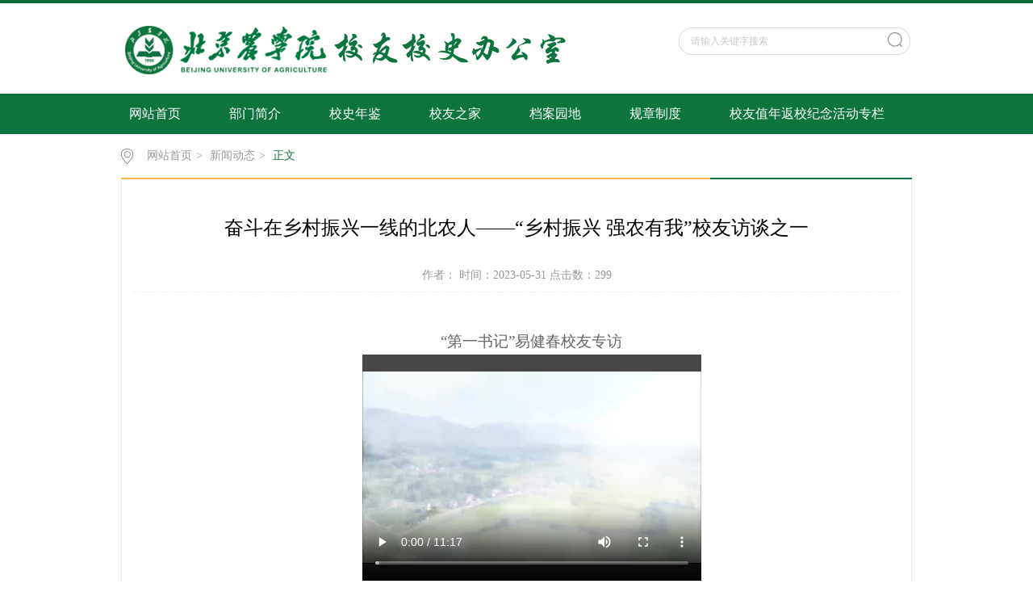

--- FILE ---
content_type: text/html
request_url: https://xyxsb.bua.edu.cn/info/1151/1943.htm
body_size: 5457
content:
<!DOCTYPE html>
<html>
<head>
<meta charset="utf-8">
<title>奋斗在乡村振兴一线的北农人——“乡村振兴 强农有我”校友访谈之一-北京农学院校友校史办公室</title><META Name="keywords" Content="北京农学院校友校史办公室,新闻动态,奋斗,乡村,振兴,一线,农人,校友,访谈,之一" />
<META Name="description" Content="​“第一书记”易健春校友专访习近平总书记在党的二十大报告中强调：“全面推进乡村振兴。”在乡村振兴的道路上，许许多多的北农人奋斗在一线，他们把自己的汗水洒在了祖国的大地上，用自己的智慧富饶了一方水土，用自己的行动带动了乡村的发展。1991年毕业于北京农学院的校友易健春就是众多北农人中的一位优秀代表。易健春，女，1991年毕业于北京农学院系园林专业，历任北京市东城区园林绿化局青年湖公园副园长、北京市东城区..." />

<link rel="stylesheet" href="../../css/style.css" type="text/css">
<link rel="stylesheet" href="../../css/publice.css" type="text/css">
<script type="text/javascript" src="../../js/jquery.js"></script>

<script type="text/javascript">
$(function(){
    $(".mainmenu dl").hide();
    $("li.mainmenu").hover(function(){
        $(this).find("dl").stop(true,true);
        $(this).find("dl").slideDown();
    },function(){
        $(this).find("dl").stop(true,true);
        $(this).find("dl").slideUp();
    });
})
</script>
<!--Announced by Visual SiteBuilder 9-->
<link rel="stylesheet" type="text/css" href="../../_sitegray/_sitegray_d.css" />
<script language="javascript" src="../../_sitegray/_sitegray.js"></script>
<!-- CustomerNO:77656262657232307e7847545350564203070000 -->
<link rel="stylesheet" type="text/css" href="../../content.vsb.css" />
<script type="text/javascript" src="/system/resource/js/counter.js"></script>
<script type="text/javascript">_jsq_(1151,'/content.jsp',1943,1591404385)</script>
</head>
<body>
<!--top s-->    
<div class="topWrap clearfix">
    <div class="topDiv">
        
<!-- 网站logo图片地址请在本组件"内容配置-网站logo"处填写 -->
<div class="logo">
<a href="../../index.htm"><img src="../../img/logo.png"></a>
</div>
        <div class="topR fr">
            <script language="javascript" src="/system/resource/js/dynclicks.js"></script><script language="javascript" src="/system/resource/js/openlink.js"></script><div class="topR_t fr">
</div>



            <script type="text/javascript">
    function _nl_ys_check_2(){
        
        var keyword = document.getElementById('showkeycode254519_2').value;
        if(keyword==null||keyword==""){
            alert("请输入关键字搜索");
            return false;
        }
        if(window.toFF==1)
        {
            document.getElementById("lucenenewssearchkey254519").value = Simplized(keyword );
        }else
        {
            document.getElementById("lucenenewssearchkey254519").value = keyword;            
        }
        var  base64 = new Base64();
        document.getElementById("lucenenewssearchkey254519").value = base64.encode(document.getElementById("lucenenewssearchkey254519").value);
        new VsbFormFunc().disableAutoEnable(document.getElementById("showkeycode254519_2"));
        return true;
    } 
    function submitForm()
    {
        document.getElementById("au2a").submit();
    }
</script>
<script type="text/javascript">
				function test3()
				{
					var tempStr=document.getElementById('showkeycode254519_2').value;
					if(tempStr=="请输入关键字搜索")
					{
						document.getElementById('showkeycode254519_2').value="";
					}
				}
				function test4()
				{
					var tempStr=document.getElementById('showkeycode254519_2').value;
					if(tempStr=="")
					{
						document.getElementById('showkeycode254519_2').value="请输入关键字搜索";
					}
				}
			</script>
<div class="Search">
<form action="../../ssjg.jsp?wbtreeid=1151" method="post" id="au2a" name="au2a" onsubmit="return _nl_ys_check_2()">
 <input type="hidden" id="lucenenewssearchkey254519" name="lucenenewssearchkey" value=""><input type="hidden" id="_lucenesearchtype254519" name="_lucenesearchtype" value="1"><input type="hidden" id="searchScope254519" name="searchScope" value="1">
 <input type="text" value="请输入关键字搜索" name="showkeycode" class="search_text" onfocus="test3()" onblur="test4()" id="showkeycode254519_2" />
                <div class="fdj fr"> <input type="submit" class="button pngFix" value="" style="cursor: hand"></div>
</form>
</div><script language="javascript" src="/system/resource/js/base64.js"></script><script language="javascript" src="/system/resource/js/formfunc.js"></script>

            
        </div>
    </div>
</div>
<!--nav-->
<div class="navWrap  clearfix">
    <div class="nav">
    <ul>
            <li>
            <a class="link" href="../../index.htm">

网站首页
</a>
                        
        </li>
        <li class="mainmenu">
            <a class="link" href="../../bmjj/gzjj.htm">部门简介</a>
            <!--如果是导航字数很多，则加上 class="chang"，否则去掉即可-->
            <dl>
                    <dd><a href="../../bmjj/gzjj.htm">

工作简介

</a></dd>
                    <dd><a href="../../bmjj/rygc.htm">

人员构成

</a></dd>
                    <dd><a href="../../bmjj/gzzz1.htm">

工作职责

</a></dd>
            </dl>
        </li>
        <li class="mainmenu">
            <a class="link" href="../../xsnj/xxwh.htm">校史年鉴</a>
            <!--如果是导航字数很多，则加上 class="chang"，否则去掉即可-->
            <dl>
                    <dd><a href="../../xsnj/xxwh.htm">

学校文化

</a></dd>
                    <dd><a href="../../xsnj/lrld.htm">

历任领导

</a></dd>
                    <dd><a href="../../xsnj/xxlsyg.htm">

学校历史沿革

</a></dd>
                    <dd><a href="../../xsnj/xsph.htm">

校史片花

</a></dd>
            </dl>
        </li>
        <li class="mainmenu">
            <a class="link" href="../../xyzj/xyfc.htm">校友之家</a>
            <!--如果是导航字数很多，则加上 class="chang"，否则去掉即可-->
            <dl>
                    <dd><a href="../../xyzj/xyfc.htm">

校友风采

</a></dd>
                    <dd><a href="../../xyzj/xydt.htm">

校友动态

</a></dd>
                    <dd><a href="../../xyzj/xyyxtk.htm">

校友影像图库

</a></dd>
                    <dd><a href="../../xyzj/xyjz.htm">

校友捐赠

</a></dd>
                    <dd><a href="../../xyzj/xyqy.htm">

校友企业

</a></dd>
                    <dd><a href="../../xyzj/xyqyzp.htm">

校友企业招聘

</a></dd>
            </dl>
        </li>
        <li class="mainmenu">
            <a class="link" href="../../dayd/gdzn.htm">档案园地</a>
            <!--如果是导航字数很多，则加上 class="chang"，否则去掉即可-->
            <dl>
                    <dd><a href="../../dayd/gdzn.htm">

归档指南

</a></dd>
                    <dd><a href="../../dayd/cdzn.htm">

查档指南

</a></dd>
                    <dd><a href="../../dayd/dajz.htm">

档案捐赠

</a></dd>
            </dl>
        </li>
        <li class="mainmenu">
            <a class="link" href="../../gzzd.htm">规章制度</a>
        </li>
        <li class="mainmenu">
            <a class="link" href="../../xyznfxjnhdzl.htm">校友值年返校纪念活动专栏</a>
            <!--如果是导航字数很多，则加上 class="chang"，否则去掉即可-->
            <dl>
                    <dd><a href="../../xyznfxjnhdzl/yqh.htm">

邀请函

</a></dd>
                    <dd><a href="../../xyznfxjnhdzl/xxxcp.htm">

学校宣传片

</a></dd>
                    <dd><a href="../../xyznfxjnhdzl/_w_ddxsd.htm">

“我”的大学时代

</a></dd>
                    <dd><a href="../../xyznfxjnhdzl/xyfzgk.htm">

学院发展概况

</a></dd>
                    <dd><a href="../../xyznfxjnhdzl/bzrjy.htm">

班主任寄语

</a></dd>
                    <dd><a href="../../xyznfxjnhdzl/xyfg.htm">

校园风光

</a></dd>
                    <dd><a href="../../xyznfxjnhdzl/gxyjnhdbd.htm">

各学院纪念活动报道

</a></dd>
            </dl>
        </li>
     
    </ul>
</div>
</div>
<script type="text/javascript">

    $(".mainmenu dl").hide();

</script>
<!--main--> 
<div class="mainWrap clearfix">
    <div class="main_tit">
        <div class="main_titT main_titTa">
            <img src="../../img/bri_icon1.png">

<a href="../../index.htm">网站首页</a>>
<a href="../../index/xwdt.htm">新闻动态</a>>
<a href="" class="cur">正文</a>
        </div>
</div>

    




<script language="javascript" src="../../_dwr/interface/NewsvoteDWR.js"></script><script language="javascript" src="../../_dwr/engine.js"></script><script language="javascript" src="/system/resource/js/news/newscontent.js"></script><script type="text/javascript">NewsvoteDWR.getNewsLinkUrl(1943,'1591404385','vsb',newsSkip);function newsSkip(data){if(data != ""){window.location.href = data;}}</script><script language="javascript" src="/system/resource/js/news/mp4video.js"></script><LINK href="/system/resource/style/component/news/content/format501.css" type="text/css" rel="stylesheet"><script language="javascript" src="/system/resource/js/ajax.js"></script><form name="_newscontent_fromname">
<div class="main_content">
<div class="main_contit">
            <h2>奋斗在乡村振兴一线的北农人——“乡村振兴 强农有我”校友访谈之一</h2>
            <p>作者：    时间：2023-05-31    点击数：<script>_showDynClicks("wbnews", 1591404385, 1943)</script></p>
        </div>
    <div class="main_conDiv" id="vsb_content_501" class="con"><div class="v_news_content">
<p class="vsbcontent_start" style="text-align: center;">“第一书记”易健春校友专访</p>
<p style="text-align:center"><script name="_videourl" vurl="/__local/1/50/AD/DE682783266E6A5FFFE1E21AA79_6558888C_35D91B4.mp4?e=.mp4" vwidth="420" vheight="280" rand="null" align="" vsbhrefname="vurl" style="float:none">showVsbVideo("/__local/1/50/AD/DE682783266E6A5FFFE1E21AA79_6558888C_35D91B4.mp4?e=.mp4","height=\"280\"","width=\"420\"","","float:none","false");</script></p>
<p>习近平总书记在党的二十大报告中强调：“全面推进乡村振兴。”</p>
<p>在乡村振兴的道路上，许许多多的北农人奋斗在一线，他们把自己的汗水洒在了祖国的大地上，用自己的智慧富饶了一方水土，用自己的行动带动了乡村的发展。</p>
<p>1991年毕业于北京农学院的校友易健春就是众多北农人中的一位优秀代表。</p>
<p>易健春，女，1991年毕业于北京农学院系园林专业，历任北京市东城区园林绿化局青年湖公园副园长、北京市东城区园林绿化局南馆公园副园长、北京市东城区园林绿化局园林科科长、北京市东城区园林绿化局青年湖公园园长、北京市东城区园林绿化局南馆公园园长、北京市东城区园林绿化局柳荫公园书记兼园长，曾多次获得首都绿化美化积极分子和优秀共产党党员、 优秀党支部书记称号。</p>
<p>2021年12月1日，易健春作为第六批第一书记，进驻北京市怀柔区九渡河镇撞道口村任第一书记。</p>
<p>自驻村以来，易健春舍小家为大家，扎根农村基层一线，深入群众，认真解决群众的“急难愁盼”问题，宣传落实各项惠农富民政策，探索谋划村里的发展新路，带动引领村两委干部及党员参与乡村治理，干部群众群策群力成效显著，完成了党建引领、廉政建设、疫情防控、美丽乡村建设和壮大集体经济等工作，使村民更加团结，民风更加淳朴，村庄更加美丽，社会更加和谐</p>
<p>为了提高了村民的生产生活质量，解决村民上下山耕作和采收农产品的不便，易健春筹资10万元修复加固了撞道口村天门北路的工作；在镇发现阳性病例到访后，她不顾感染的风险，逐一排查村民去向，加强村口防疫检查和值守，安排核酸检测、门磁安装及垃圾清运，做到不重不漏，克服自身困难积极参加驻村村口执勤、核算检测点扫码登记、现场秩序维护等工作，用真诚的行动让村民认可，让来访者认同，构筑起防疫防控安全屏障，并积极联系社会单位捐赠电动喷雾器、酒精、84消毒液等相关防疫物资。</p>
<p>为了保证989名“九渡河110kV变电站”工程农转工的顺利完成，易健春在九渡河村挨家挨户起早贪黑的入户调查，确保了工程的顺利完成，保障了村民的福利，并和其他第一书记开展实地走访交流，探讨工作经验，取长补短、开阔视野，采取共享共建共发展的帮扶发展模式，把杏树台、撞道口、红庙、九渡河、局里、二道关、西台及石湖峪等八个村连成一条线，推动红色党建、民宿旅游、特色产品、非遗研学等九渡河镇一条“线”的特色，形成“功成不必在我，功成必定有我”共同发展的九渡河镇帮扶模式。</p>
<p>在农村工作中，易健春不断学习农村工作方法，积累农村工作经验，通过驻村工作，让她更多的理解了“民生无小事 枝叶总关情”不易，理解了农村基础工作者的不易，她表示驻村帮扶工作虽然苦点、累点，但她很充实，为老百姓做点好事、实事也是一名共产党员应该做的。</p>
<p class="vsbcontent_end">易健春是北京农学院广大校友中的一员，也是“第一书记”的典型代表，更是北京农学院助力乡村振兴的榜样，她在平凡中透着朴实无华，她的驻村工作彰显着对党对人民的忠诚，也照亮了乡村振兴的前进道路，她将继续为乡村振兴事业贡献自己的一份力量。</p>
<p class="vsbcontent_end"><br></p>
<p class="vsbcontent_end">&nbsp; &nbsp; &nbsp; &nbsp; &nbsp; &nbsp; &nbsp; &nbsp; &nbsp; &nbsp; &nbsp; &nbsp; &nbsp; &nbsp; &nbsp; &nbsp; &nbsp; &nbsp; &nbsp; &nbsp;校友校史办公室</p>
<p class="vsbcontent_end">&nbsp; &nbsp; &nbsp; &nbsp; &nbsp; &nbsp; &nbsp; &nbsp; &nbsp; &nbsp; &nbsp; &nbsp; &nbsp; &nbsp; &nbsp; &nbsp; &nbsp; &nbsp; &nbsp; &nbsp;2023年5月31日</p>
<p style="text-align:center"><br></p>
</div><div id="div_vote_id"></div>
    </div>
    <div class="main_art">
      <ul>
                <li><lable>上一篇：</lable><a href="1944.htm">奋斗在乡村振兴一线的北农人——“乡村振兴 强农有我”校友访谈之二</a></li>
                <li><lable>下一篇：</lable><a href="1924.htm">北京农学院科技助力平谷农业中关村高质量发展论坛暨平谷校友工作站成立大会召开</a></li>
            </ul>
  </div>
</div>
   
   
</form>


</div>
<!--link--> 
<DIV class="vsb-container container clearfix" columns="6" containerid="2">
<DIV class="vsb-space content contentf" columns="6">
 <div class="link_tit">
            <h3>友情链接<i>/LINK</i></h3>
        </div>
        <div class="link_two">
<UL>
    <LI><a href="../../xsnj/xxwh.htm" title="" onclick="_addDynClicks(&#34;wburl&#34;, 1591404385, 62280)">校史年鉴</a></li>
    <LI><a href="../../xyzj/xyfc.htm" title="" onclick="_addDynClicks(&#34;wburl&#34;, 1591404385, 62281)">校友之家</a></li>
    <LI><a href="../../dayd/gdzn.htm" title="" onclick="_addDynClicks(&#34;wburl&#34;, 1591404385, 62282)">档案园地</a></li>
</UL>
</div>
</DIV></DIV><!--广告--></DIV>
<!--foot-->
<div class="footWrap"><div class="footDiv_one">
        <div class="foot_one">
            <!-- 版权内容请在本组件"内容配置-版权"处填写 -->
<p>&nbsp;Copyright© 2018 北京农学院校友校史办公室 版权所有　京ICP备050004619</p>
        </div>
    </div>

</div>
</body>
</html>
